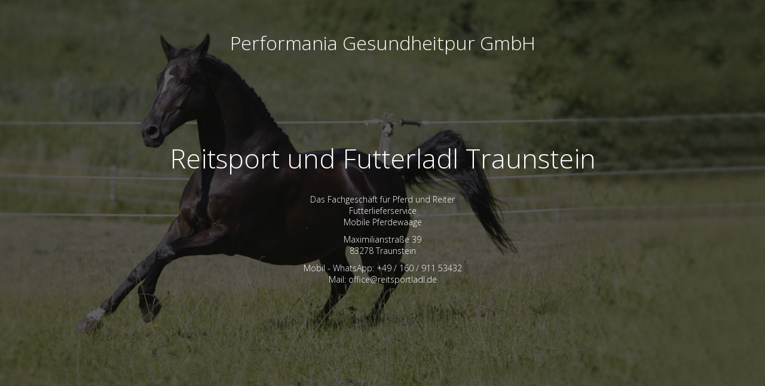

--- FILE ---
content_type: text/html; charset=UTF-8
request_url: https://gesundheitpur.eu/produkt/agrobs-alpengruen-muesli-15kg/
body_size: 1703
content:
<!DOCTYPE html>
<html lang="de" prefix="og: http://ogp.me/ns# fb: http://ogp.me/ns/fb#">
<head>
	<meta charset="UTF-8" />
	<title>Reitsport und Futterladl Traunstein</title>	<link rel="icon" href="https://gesundheitpur.eu/wp-content/uploads/2023/03/cropped-performania-logo-32x32.png" sizes="32x32" />
<link rel="icon" href="https://gesundheitpur.eu/wp-content/uploads/2023/03/cropped-performania-logo-192x192.png" sizes="192x192" />
<link rel="apple-touch-icon" href="https://gesundheitpur.eu/wp-content/uploads/2023/03/cropped-performania-logo-180x180.png" />
<meta name="msapplication-TileImage" content="https://gesundheitpur.eu/wp-content/uploads/2023/03/cropped-performania-logo-270x270.png" />
	<meta name="viewport" content="width=device-width, maximum-scale=1, initial-scale=1, minimum-scale=1">
	<meta name="description" content=""/>
	<meta http-equiv="X-UA-Compatible" content="" />
	<meta property="og:site_name" content="Performania Gesundheitpur GmbH - "/>
	<meta property="og:title" content="Reitsport und Futterladl Traunstein"/>
	<meta property="og:type" content="Maintenance"/>
	<meta property="og:url" content="https://gesundheitpur.eu"/>
	<meta property="og:description" content="&nbsp;

Das Fachgeschäft für Pferd und Reiter
Futterlieferservice
Mobile Pferdewaage

Maximilianstraße 39
83278 Traunstein

Mobil - WhatsApp: +49 / 160 / 911 53432
Mail: office@reitsportladl.de"/>
		<link rel="profile" href="https://gmpg.org/xfn/11" />
	<link rel="pingback" href="https://gesundheitpur.eu/xmlrpc.php" />
	<link rel='stylesheet' id='mtnc-style-css' href='https://gesundheitpur.eu/wp-content/plugins/maintenance/load/css/style.css?ver=1680073800' type='text/css' media='all' />
<link rel='stylesheet' id='mtnc-fonts-css' href='https://gesundheitpur.eu/wp-content/plugins/maintenance/load/css/fonts.css?ver=1680073800' type='text/css' media='all' />
<style type="text/css">body {background-color: #111111}.preloader {background-color: #111111}body {font-family: Open Sans; }.site-title, .preloader i, .login-form, .login-form a.lost-pass, .btn-open-login-form, .site-content, .user-content-wrapper, .user-content, footer, .maintenance a{color: #ffffff;} a.close-user-content, #mailchimp-box form input[type="submit"], .login-form input#submit.button  {border-color:#ffffff} input[type="submit"]:hover{background-color:#ffffff} input:-webkit-autofill, input:-webkit-autofill:focus{-webkit-text-fill-color:#ffffff} body > .login-form-container{background-color:#111111}.btn-open-login-form{background-color:#111111}input:-webkit-autofill, input:-webkit-autofill:focus{-webkit-box-shadow:0 0 0 50px #111111 inset}input[type='submit']:hover{color:#111111} #custom-subscribe #submit-subscribe:before{background-color:#111111} </style>		<!--[if IE]>
	<style type="text/css">

	</style>
	<script type="text/javascript" src="https://gesundheitpur.eu/wp-content/plugins/maintenance/load/js/jquery.backstretch.min.js"></script>
	<![endif]-->
	<link rel="stylesheet" href="https://fonts.googleapis.com/css?family=Open%20Sans:300,300italic,regular,italic,600,600italic,700,700italic,800,800italic:300"></head>

<body data-rsssl=1 class="maintenance ">

<div class="main-container">
	<div class="preloader"><i class="fi-widget" aria-hidden="true"></i></div>	<div id="wrapper">
		<div class="center logotype">
			<header>
				<div class="logo-box istext" rel="home"><h1 class="site-title">Performania Gesundheitpur GmbH</h1></div>			</header>
		</div>
		<div id="content" class="site-content">
			<div class="center">
                <h2 class="heading font-center" style="font-weight:300;font-style:normal">Reitsport und Futterladl Traunstein</h2><div class="description" style="font-weight:300;font-style:normal"><p>&nbsp;</p>
<p>Das Fachgeschäft für Pferd und Reiter<br />
Futterlieferservice<br />
Mobile Pferdewaage</p>
<p>Maximilianstraße 39<br />
83278 Traunstein</p>
<p>Mobil - WhatsApp: +49 / 160 / 911 53432<br />
Mail: office@reitsportladl.de</p>
</div>			</div>
		</div>
	</div> <!-- end wrapper -->
	<footer>
		<div class="center">
					</div>
	</footer>
					<picture class="bg-img">
						<img src="https://gesundheitpur.eu/wp-content/uploads/2025/07/pferd-hintergrund.jpg">
		</picture>
	</div>

<!--[if !IE]><!--><script type="text/javascript" src="https://gesundheitpur.eu/wp-includes/js/jquery/jquery.min.js?ver=3.7.1" id="jquery-core-js"></script>
<script type="text/javascript" src="https://gesundheitpur.eu/wp-includes/js/jquery/jquery-migrate.min.js?ver=3.4.1" id="jquery-migrate-js"></script>
<!--<![endif]--><script type="text/javascript" id="_frontend-js-extra">
/* <![CDATA[ */
var mtnc_front_options = {"body_bg":"https://gesundheitpur.eu/wp-content/uploads/2025/07/pferd-hintergrund.jpg","gallery_array":[],"blur_intensity":"5","font_link":["Open Sans:300,300italic,regular,italic,600,600italic,700,700italic,800,800italic:300"]};
//# sourceURL=_frontend-js-extra
/* ]]> */
</script>
<script type="text/javascript" src="https://gesundheitpur.eu/wp-content/plugins/maintenance/load/js/jquery.frontend.js?ver=1680073800" id="_frontend-js"></script>

</body>
</html>
